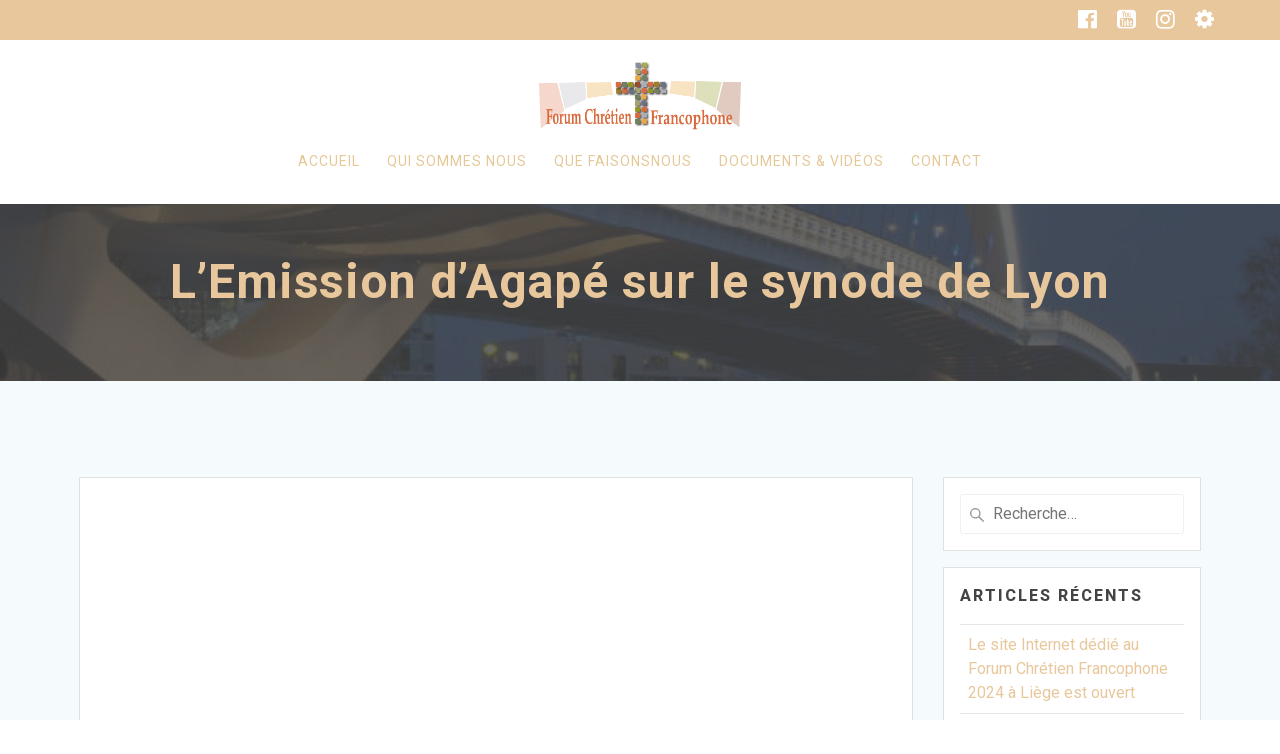

--- FILE ---
content_type: text/html; charset=UTF-8
request_url: https://forumchretien.fr/forum-de-lyon-2018/
body_size: 13904
content:
<!DOCTYPE html><html lang="fr-FR"><head><meta charset="UTF-8"><meta name="viewport" content="width=device-width, initial-scale=1"><link rel="profile" href="https://gmpg.org/xfn/11"> <script defer src="[data-uri]"></script> <title>L’Emission d’Agapé sur le synode de Lyon &#8211; Forum Chrétien Francophone</title><meta name='robots' content='max-image-preview:large' /><link rel='dns-prefetch' href='//fonts.googleapis.com' /><link rel="alternate" type="application/rss+xml" title="Forum Chrétien Francophone &raquo; Flux" href="https://forumchretien.fr/feed/" /><link rel="alternate" type="application/rss+xml" title="Forum Chrétien Francophone &raquo; Flux des commentaires" href="https://forumchretien.fr/comments/feed/" /><link rel="alternate" title="oEmbed (JSON)" type="application/json+oembed" href="https://forumchretien.fr/wp-json/oembed/1.0/embed?url=https%3A%2F%2Fforumchretien.fr%2Fforum-de-lyon-2018%2F" /><link rel="alternate" title="oEmbed (XML)" type="text/xml+oembed" href="https://forumchretien.fr/wp-json/oembed/1.0/embed?url=https%3A%2F%2Fforumchretien.fr%2Fforum-de-lyon-2018%2F&#038;format=xml" /><style id='wp-img-auto-sizes-contain-inline-css' type='text/css'>img:is([sizes=auto i],[sizes^="auto," i]){contain-intrinsic-size:3000px 1500px}
/*# sourceURL=wp-img-auto-sizes-contain-inline-css */</style><style id='wp-block-library-inline-css' type='text/css'>:root{--wp-block-synced-color:#7a00df;--wp-block-synced-color--rgb:122,0,223;--wp-bound-block-color:var(--wp-block-synced-color);--wp-editor-canvas-background:#ddd;--wp-admin-theme-color:#007cba;--wp-admin-theme-color--rgb:0,124,186;--wp-admin-theme-color-darker-10:#006ba1;--wp-admin-theme-color-darker-10--rgb:0,107,160.5;--wp-admin-theme-color-darker-20:#005a87;--wp-admin-theme-color-darker-20--rgb:0,90,135;--wp-admin-border-width-focus:2px}@media (min-resolution:192dpi){:root{--wp-admin-border-width-focus:1.5px}}.wp-element-button{cursor:pointer}:root .has-very-light-gray-background-color{background-color:#eee}:root .has-very-dark-gray-background-color{background-color:#313131}:root .has-very-light-gray-color{color:#eee}:root .has-very-dark-gray-color{color:#313131}:root .has-vivid-green-cyan-to-vivid-cyan-blue-gradient-background{background:linear-gradient(135deg,#00d084,#0693e3)}:root .has-purple-crush-gradient-background{background:linear-gradient(135deg,#34e2e4,#4721fb 50%,#ab1dfe)}:root .has-hazy-dawn-gradient-background{background:linear-gradient(135deg,#faaca8,#dad0ec)}:root .has-subdued-olive-gradient-background{background:linear-gradient(135deg,#fafae1,#67a671)}:root .has-atomic-cream-gradient-background{background:linear-gradient(135deg,#fdd79a,#004a59)}:root .has-nightshade-gradient-background{background:linear-gradient(135deg,#330968,#31cdcf)}:root .has-midnight-gradient-background{background:linear-gradient(135deg,#020381,#2874fc)}:root{--wp--preset--font-size--normal:16px;--wp--preset--font-size--huge:42px}.has-regular-font-size{font-size:1em}.has-larger-font-size{font-size:2.625em}.has-normal-font-size{font-size:var(--wp--preset--font-size--normal)}.has-huge-font-size{font-size:var(--wp--preset--font-size--huge)}.has-text-align-center{text-align:center}.has-text-align-left{text-align:left}.has-text-align-right{text-align:right}.has-fit-text{white-space:nowrap!important}#end-resizable-editor-section{display:none}.aligncenter{clear:both}.items-justified-left{justify-content:flex-start}.items-justified-center{justify-content:center}.items-justified-right{justify-content:flex-end}.items-justified-space-between{justify-content:space-between}.screen-reader-text{border:0;clip-path:inset(50%);height:1px;margin:-1px;overflow:hidden;padding:0;position:absolute;width:1px;word-wrap:normal!important}.screen-reader-text:focus{background-color:#ddd;clip-path:none;color:#444;display:block;font-size:1em;height:auto;left:5px;line-height:normal;padding:15px 23px 14px;text-decoration:none;top:5px;width:auto;z-index:100000}html :where(.has-border-color){border-style:solid}html :where([style*=border-top-color]){border-top-style:solid}html :where([style*=border-right-color]){border-right-style:solid}html :where([style*=border-bottom-color]){border-bottom-style:solid}html :where([style*=border-left-color]){border-left-style:solid}html :where([style*=border-width]){border-style:solid}html :where([style*=border-top-width]){border-top-style:solid}html :where([style*=border-right-width]){border-right-style:solid}html :where([style*=border-bottom-width]){border-bottom-style:solid}html :where([style*=border-left-width]){border-left-style:solid}html :where(img[class*=wp-image-]){height:auto;max-width:100%}:where(figure){margin:0 0 1em}html :where(.is-position-sticky){--wp-admin--admin-bar--position-offset:var(--wp-admin--admin-bar--height,0px)}@media screen and (max-width:600px){html :where(.is-position-sticky){--wp-admin--admin-bar--position-offset:0px}}

/*# sourceURL=wp-block-library-inline-css */</style><style id='wp-block-paragraph-inline-css' type='text/css'>.is-small-text{font-size:.875em}.is-regular-text{font-size:1em}.is-large-text{font-size:2.25em}.is-larger-text{font-size:3em}.has-drop-cap:not(:focus):first-letter{float:left;font-size:8.4em;font-style:normal;font-weight:100;line-height:.68;margin:.05em .1em 0 0;text-transform:uppercase}body.rtl .has-drop-cap:not(:focus):first-letter{float:none;margin-left:.1em}p.has-drop-cap.has-background{overflow:hidden}:root :where(p.has-background){padding:1.25em 2.375em}:where(p.has-text-color:not(.has-link-color)) a{color:inherit}p.has-text-align-left[style*="writing-mode:vertical-lr"],p.has-text-align-right[style*="writing-mode:vertical-rl"]{rotate:180deg}
/*# sourceURL=https://forumchretien.fr/wp/wp-includes/blocks/paragraph/style.min.css */</style><style id='wp-block-spacer-inline-css' type='text/css'>.wp-block-spacer{clear:both}
/*# sourceURL=https://forumchretien.fr/wp/wp-includes/blocks/spacer/style.min.css */</style><style id='global-styles-inline-css' type='text/css'>:root{--wp--preset--aspect-ratio--square: 1;--wp--preset--aspect-ratio--4-3: 4/3;--wp--preset--aspect-ratio--3-4: 3/4;--wp--preset--aspect-ratio--3-2: 3/2;--wp--preset--aspect-ratio--2-3: 2/3;--wp--preset--aspect-ratio--16-9: 16/9;--wp--preset--aspect-ratio--9-16: 9/16;--wp--preset--color--black: #000000;--wp--preset--color--cyan-bluish-gray: #abb8c3;--wp--preset--color--white: #ffffff;--wp--preset--color--pale-pink: #f78da7;--wp--preset--color--vivid-red: #cf2e2e;--wp--preset--color--luminous-vivid-orange: #ff6900;--wp--preset--color--luminous-vivid-amber: #fcb900;--wp--preset--color--light-green-cyan: #7bdcb5;--wp--preset--color--vivid-green-cyan: #00d084;--wp--preset--color--pale-cyan-blue: #8ed1fc;--wp--preset--color--vivid-cyan-blue: #0693e3;--wp--preset--color--vivid-purple: #9b51e0;--wp--preset--gradient--vivid-cyan-blue-to-vivid-purple: linear-gradient(135deg,rgb(6,147,227) 0%,rgb(155,81,224) 100%);--wp--preset--gradient--light-green-cyan-to-vivid-green-cyan: linear-gradient(135deg,rgb(122,220,180) 0%,rgb(0,208,130) 100%);--wp--preset--gradient--luminous-vivid-amber-to-luminous-vivid-orange: linear-gradient(135deg,rgb(252,185,0) 0%,rgb(255,105,0) 100%);--wp--preset--gradient--luminous-vivid-orange-to-vivid-red: linear-gradient(135deg,rgb(255,105,0) 0%,rgb(207,46,46) 100%);--wp--preset--gradient--very-light-gray-to-cyan-bluish-gray: linear-gradient(135deg,rgb(238,238,238) 0%,rgb(169,184,195) 100%);--wp--preset--gradient--cool-to-warm-spectrum: linear-gradient(135deg,rgb(74,234,220) 0%,rgb(151,120,209) 20%,rgb(207,42,186) 40%,rgb(238,44,130) 60%,rgb(251,105,98) 80%,rgb(254,248,76) 100%);--wp--preset--gradient--blush-light-purple: linear-gradient(135deg,rgb(255,206,236) 0%,rgb(152,150,240) 100%);--wp--preset--gradient--blush-bordeaux: linear-gradient(135deg,rgb(254,205,165) 0%,rgb(254,45,45) 50%,rgb(107,0,62) 100%);--wp--preset--gradient--luminous-dusk: linear-gradient(135deg,rgb(255,203,112) 0%,rgb(199,81,192) 50%,rgb(65,88,208) 100%);--wp--preset--gradient--pale-ocean: linear-gradient(135deg,rgb(255,245,203) 0%,rgb(182,227,212) 50%,rgb(51,167,181) 100%);--wp--preset--gradient--electric-grass: linear-gradient(135deg,rgb(202,248,128) 0%,rgb(113,206,126) 100%);--wp--preset--gradient--midnight: linear-gradient(135deg,rgb(2,3,129) 0%,rgb(40,116,252) 100%);--wp--preset--font-size--small: 13px;--wp--preset--font-size--medium: 20px;--wp--preset--font-size--large: 36px;--wp--preset--font-size--x-large: 42px;--wp--preset--spacing--20: 0.44rem;--wp--preset--spacing--30: 0.67rem;--wp--preset--spacing--40: 1rem;--wp--preset--spacing--50: 1.5rem;--wp--preset--spacing--60: 2.25rem;--wp--preset--spacing--70: 3.38rem;--wp--preset--spacing--80: 5.06rem;--wp--preset--shadow--natural: 6px 6px 9px rgba(0, 0, 0, 0.2);--wp--preset--shadow--deep: 12px 12px 50px rgba(0, 0, 0, 0.4);--wp--preset--shadow--sharp: 6px 6px 0px rgba(0, 0, 0, 0.2);--wp--preset--shadow--outlined: 6px 6px 0px -3px rgb(255, 255, 255), 6px 6px rgb(0, 0, 0);--wp--preset--shadow--crisp: 6px 6px 0px rgb(0, 0, 0);}:where(.is-layout-flex){gap: 0.5em;}:where(.is-layout-grid){gap: 0.5em;}body .is-layout-flex{display: flex;}.is-layout-flex{flex-wrap: wrap;align-items: center;}.is-layout-flex > :is(*, div){margin: 0;}body .is-layout-grid{display: grid;}.is-layout-grid > :is(*, div){margin: 0;}:where(.wp-block-columns.is-layout-flex){gap: 2em;}:where(.wp-block-columns.is-layout-grid){gap: 2em;}:where(.wp-block-post-template.is-layout-flex){gap: 1.25em;}:where(.wp-block-post-template.is-layout-grid){gap: 1.25em;}.has-black-color{color: var(--wp--preset--color--black) !important;}.has-cyan-bluish-gray-color{color: var(--wp--preset--color--cyan-bluish-gray) !important;}.has-white-color{color: var(--wp--preset--color--white) !important;}.has-pale-pink-color{color: var(--wp--preset--color--pale-pink) !important;}.has-vivid-red-color{color: var(--wp--preset--color--vivid-red) !important;}.has-luminous-vivid-orange-color{color: var(--wp--preset--color--luminous-vivid-orange) !important;}.has-luminous-vivid-amber-color{color: var(--wp--preset--color--luminous-vivid-amber) !important;}.has-light-green-cyan-color{color: var(--wp--preset--color--light-green-cyan) !important;}.has-vivid-green-cyan-color{color: var(--wp--preset--color--vivid-green-cyan) !important;}.has-pale-cyan-blue-color{color: var(--wp--preset--color--pale-cyan-blue) !important;}.has-vivid-cyan-blue-color{color: var(--wp--preset--color--vivid-cyan-blue) !important;}.has-vivid-purple-color{color: var(--wp--preset--color--vivid-purple) !important;}.has-black-background-color{background-color: var(--wp--preset--color--black) !important;}.has-cyan-bluish-gray-background-color{background-color: var(--wp--preset--color--cyan-bluish-gray) !important;}.has-white-background-color{background-color: var(--wp--preset--color--white) !important;}.has-pale-pink-background-color{background-color: var(--wp--preset--color--pale-pink) !important;}.has-vivid-red-background-color{background-color: var(--wp--preset--color--vivid-red) !important;}.has-luminous-vivid-orange-background-color{background-color: var(--wp--preset--color--luminous-vivid-orange) !important;}.has-luminous-vivid-amber-background-color{background-color: var(--wp--preset--color--luminous-vivid-amber) !important;}.has-light-green-cyan-background-color{background-color: var(--wp--preset--color--light-green-cyan) !important;}.has-vivid-green-cyan-background-color{background-color: var(--wp--preset--color--vivid-green-cyan) !important;}.has-pale-cyan-blue-background-color{background-color: var(--wp--preset--color--pale-cyan-blue) !important;}.has-vivid-cyan-blue-background-color{background-color: var(--wp--preset--color--vivid-cyan-blue) !important;}.has-vivid-purple-background-color{background-color: var(--wp--preset--color--vivid-purple) !important;}.has-black-border-color{border-color: var(--wp--preset--color--black) !important;}.has-cyan-bluish-gray-border-color{border-color: var(--wp--preset--color--cyan-bluish-gray) !important;}.has-white-border-color{border-color: var(--wp--preset--color--white) !important;}.has-pale-pink-border-color{border-color: var(--wp--preset--color--pale-pink) !important;}.has-vivid-red-border-color{border-color: var(--wp--preset--color--vivid-red) !important;}.has-luminous-vivid-orange-border-color{border-color: var(--wp--preset--color--luminous-vivid-orange) !important;}.has-luminous-vivid-amber-border-color{border-color: var(--wp--preset--color--luminous-vivid-amber) !important;}.has-light-green-cyan-border-color{border-color: var(--wp--preset--color--light-green-cyan) !important;}.has-vivid-green-cyan-border-color{border-color: var(--wp--preset--color--vivid-green-cyan) !important;}.has-pale-cyan-blue-border-color{border-color: var(--wp--preset--color--pale-cyan-blue) !important;}.has-vivid-cyan-blue-border-color{border-color: var(--wp--preset--color--vivid-cyan-blue) !important;}.has-vivid-purple-border-color{border-color: var(--wp--preset--color--vivid-purple) !important;}.has-vivid-cyan-blue-to-vivid-purple-gradient-background{background: var(--wp--preset--gradient--vivid-cyan-blue-to-vivid-purple) !important;}.has-light-green-cyan-to-vivid-green-cyan-gradient-background{background: var(--wp--preset--gradient--light-green-cyan-to-vivid-green-cyan) !important;}.has-luminous-vivid-amber-to-luminous-vivid-orange-gradient-background{background: var(--wp--preset--gradient--luminous-vivid-amber-to-luminous-vivid-orange) !important;}.has-luminous-vivid-orange-to-vivid-red-gradient-background{background: var(--wp--preset--gradient--luminous-vivid-orange-to-vivid-red) !important;}.has-very-light-gray-to-cyan-bluish-gray-gradient-background{background: var(--wp--preset--gradient--very-light-gray-to-cyan-bluish-gray) !important;}.has-cool-to-warm-spectrum-gradient-background{background: var(--wp--preset--gradient--cool-to-warm-spectrum) !important;}.has-blush-light-purple-gradient-background{background: var(--wp--preset--gradient--blush-light-purple) !important;}.has-blush-bordeaux-gradient-background{background: var(--wp--preset--gradient--blush-bordeaux) !important;}.has-luminous-dusk-gradient-background{background: var(--wp--preset--gradient--luminous-dusk) !important;}.has-pale-ocean-gradient-background{background: var(--wp--preset--gradient--pale-ocean) !important;}.has-electric-grass-gradient-background{background: var(--wp--preset--gradient--electric-grass) !important;}.has-midnight-gradient-background{background: var(--wp--preset--gradient--midnight) !important;}.has-small-font-size{font-size: var(--wp--preset--font-size--small) !important;}.has-medium-font-size{font-size: var(--wp--preset--font-size--medium) !important;}.has-large-font-size{font-size: var(--wp--preset--font-size--large) !important;}.has-x-large-font-size{font-size: var(--wp--preset--font-size--x-large) !important;}
/*# sourceURL=global-styles-inline-css */</style><style id='classic-theme-styles-inline-css' type='text/css'>/*! This file is auto-generated */
.wp-block-button__link{color:#fff;background-color:#32373c;border-radius:9999px;box-shadow:none;text-decoration:none;padding:calc(.667em + 2px) calc(1.333em + 2px);font-size:1.125em}.wp-block-file__button{background:#32373c;color:#fff;text-decoration:none}
/*# sourceURL=/wp-includes/css/classic-themes.min.css */</style><link rel='stylesheet' id='mesmerize-style-css' href='https://forumchretien.fr/wp/wp-content/themes/mesmerize-pro/style.min.css' type='text/css' media='all' /><style id='mesmerize-style-inline-css' type='text/css'>img.logo.dark, img.custom-logo{width:auto;max-height:70px !important;}
/** cached kirki style */.footer .footer-content{background-color:#fff;}.footer p, .footer{color:#989898;}body{font-family:Roboto, Helvetica, Arial, sans-serif;color:#444444;}body h1{font-family:Roboto, Helvetica, Arial, sans-serif;font-weight:600;font-style:normal;font-size:2.625rem;line-height:4rem;color:#444444;}body h2{font-family:Roboto, Helvetica, Arial, sans-serif;font-weight:600;font-style:normal;font-size:2.188rem;line-height:3rem;text-transform:none;color:#444444;}body h3{font-family:Roboto, Helvetica, Arial, sans-serif;font-weight:600;font-style:normal;font-size:1.313rem;line-height:2.25rem;text-transform:none;color:#444444;}body h4{font-family:Roboto, Helvetica, Arial, sans-serif;font-weight:600;font-style:normal;font-size:0.963rem;line-height:1.75rem;letter-spacing:0.0625rem;text-transform:none;color:#444444;}body h5{font-family:Roboto, Helvetica, Arial, sans-serif;font-weight:800;font-style:normal;font-size:0.875rem;line-height:1.5rem;letter-spacing:2px;text-transform:none;color:#444444;}body h6{font-family:Roboto, Helvetica, Arial, sans-serif;font-weight:800;font-style:normal;font-size:0.766rem;line-height:1.375rem;letter-spacing:0.1875rem;color:#3C424F;}.header-homepage:not(.header-slide).color-overlay:before{background:#000000;}.header-homepage:not(.header-slide) .background-overlay,.header-homepage:not(.header-slide).color-overlay::before{opacity:0.45;}.mesmerize-front-page .header-separator .svg-white-bg{fill:rgba(255,255,255,0.469)!important;}.mesmerize-front-page .header-separator svg{height:89px!important;}.header.color-overlay:before{background:#444444;}.header .background-overlay,.header.color-overlay::before{opacity:0.8;}.header-homepage p.header-subtitle2{margin-top:0;margin-bottom:20px;font-family:Roboto, Helvetica, Arial, sans-serif;font-weight:900;font-style:normal;font-size:1.4em;line-height:130%;text-transform:uppercase;color:#FFFFFF;background:rgba(0,0,0,0);padding-top:0px;padding-bottom:0px;padding-left:0px;padding-right:0px;-webkit-border-radius:0px;-moz-border-radius:0px;border-radius:0px;}.header-homepage h1.hero-title{font-family:"Georgia,Times, Times New Roman ,serif";font-weight:900;font-style:normal;font-size:3.3em;line-height:114%;letter-spacing:0.9px;text-transform:none;color:#FFFFFF;}.header-homepage .hero-title{margin-top:0;margin-bottom:24px;background:rgba(0,0,0,0);padding-top:0px;padding-bottom:0px;padding-left:0px;padding-right:0px;-webkit-border-radius:0px;-moz-border-radius:0px;border-radius:0px;}.header-homepage p.header-subtitle{margin-top:0;margin-bottom:24px;font-family:Roboto, Helvetica, Arial, sans-serif;font-weight:300;font-style:normal;font-size:1.4em;line-height:130%;text-transform:uppercase;color:#FFFFFF;background:rgba(0,0,0,0);padding-top:0px;padding-bottom:0px;padding-left:0px;padding-right:0px;-webkit-border-radius:0px;-moz-border-radius:0px;border-radius:0px;}.header-buttons-wrapper{background:rgba(0,0,0,0);padding-top:0px;padding-bottom:0px;padding-left:0px;padding-right:0px;-webkit-border-radius:0px;-moz-border-radius:0px;border-radius:0px;}.header-homepage .header-description-row{padding-top:30%;padding-bottom:0%;}.inner-header-description{padding-top:4%;padding-bottom:4%;}.inner-header-description .header-subtitle{font-family:Muli, Helvetica, Arial, sans-serif;font-weight:300;font-style:normal;font-size:1.3em;line-height:130%;letter-spacing:0px;text-transform:none;color:#ffffff;}.inner-header-description h1.hero-title{font-family:Roboto, Helvetica, Arial, sans-serif;font-weight:700;font-style:normal;font-size:3.5em;line-height:114%;letter-spacing:0.9px;text-transform:none;color:#E7C79B;}.header-top-bar{background-color:rgb(231,199,155);}.header-top-bar-inner{height:40px;}.header-top-bar .header-top-bar-area.area-left span{color:#FFFFFF;}.header-top-bar .header-top-bar-area.area-left i.fa{color:#999;}.header-top-bar .header-top-bar-area.area-left .top-bar-social-icons i{color:#fff;}.header-top-bar .header-top-bar-area.area-left .top-bar-social-icons i:hover{color:#fff;}.header-top-bar .header-top-bar-area.area-left .top-bar-menu > li > a{color:#fff;}.header-top-bar .header-top-bar-area.area-left .top-bar-menu > li > a:hover{color:#fff!important;}.header-top-bar .header-top-bar-area.area-left .top-bar-menu > li > a:visited{color:#fff;}.header-top-bar .header-top-bar-area.area-left span.top-bar-text{color:#999;}.header-top-bar .header-top-bar-area.area-right span{color:#FFFFFF;}.header-top-bar .header-top-bar-area.area-right i.fa{color:#999;}.header-top-bar .header-top-bar-area.area-right .top-bar-social-icons i{color:#FFFFFF;}.header-top-bar .header-top-bar-area.area-right .top-bar-social-icons i:hover{color:#FFFFFF;}.header-top-bar .header-top-bar-area.area-right .top-bar-menu > li > a{color:#fff;}.header-top-bar .header-top-bar-area.area-right .top-bar-menu > li > a:hover{color:#fff!important;}.header-top-bar .header-top-bar-area.area-right .top-bar-menu > li > a:visited{color:#fff;}.header-top-bar .header-top-bar-area.area-right span.top-bar-text{color:#999;}.mesmerize-inner-page .navigation-bar.coloured-nav:not(.fixto-fixed){background-color:rgb(255,255,255)!important;}.mesmerize-inner-page .fixto-fixed .main_menu_col, .mesmerize-inner-page .fixto-fixed .main-menu{justify-content:flex-end!important;}.mesmerize-inner-page .navigation-bar.fixto-fixed{background-color:rgb(255,255,255)!important;}.mesmerize-inner-page #main_menu > li > a{font-family:Roboto, Helvetica, Arial, sans-serif;font-weight:400;font-style:normal;font-size:14px;line-height:160%;letter-spacing:1px;text-transform:uppercase;}.mesmerize-front-page .navigation-bar.coloured-nav:not(.fixto-fixed){background-color:rgb(255,255,255)!important;}.mesmerize-front-page .fixto-fixed .main_menu_col, .mesmerize-front-page .fixto-fixed .main-menu{justify-content:flex-end!important;}.mesmerize-front-page .navigation-bar.fixto-fixed{background-color:rgb(255,255,255)!important;}.mesmerize-front-page #main_menu > li > a{font-family:Roboto, Helvetica, Arial, sans-serif;font-weight:400;font-style:normal;font-size:14px;line-height:160%;letter-spacing:1px;text-transform:uppercase;}.mesmerize-front-page #main_menu > li li > a{font-family:Roboto, Helvetica, Arial, sans-serif;font-weight:400;font-style:normal;font-size:14px;line-height:100%;letter-spacing:1px;text-transform:none;}.mesmerize-front-page .header-nav-area .social-icons a{color:#FFFFFF!important;}.mesmerize-front-page .fixto-fixed .header-nav-area .social-icons a{color:#000000!important;}.mesmerize-front-page  .nav-search.widget_search *{color:#FFFFFF;}.mesmerize-front-page  .nav-search.widget_search input{border-color:#FFFFFF;}.mesmerize-front-page  .nav-search.widget_search input::-webkit-input-placeholder{color:#FFFFFF;}.mesmerize-front-page  .nav-search.widget_search input:-ms-input-placeholder{color:#FFFFFF;}.mesmerize-front-page  .nav-search.widget_search input:-moz-placeholder{color:#FFFFFF;}.mesmerize-front-page .fixto-fixed  .nav-search.widget_search *{color:#000000;}.mesmerize-front-page .fixto-fixed  .nav-search.widget_search input{border-color:#000000;}.mesmerize-front-page .fixto-fixed  .nav-search.widget_search input::-webkit-input-placeholder{color:#000000;}.mesmerize-front-page .fixto-fixed  .nav-search.widget_search input:-ms-input-placeholder{color:#000000;}.mesmerize-front-page .fixto-fixed  .nav-search.widget_search input:-moz-placeholder{color:#000000;}.mesmerize-inner-page .inner_header-nav-area .social-icons a{color:#FFFFFF!important;}.mesmerize-inner-page .fixto-fixed .inner_header-nav-area .social-icons a{color:#000000!important;}.mesmerize-inner-page .nav-search.widget_search *{color:#FFFFFF;}.mesmerize-inner-page .nav-search.widget_search input{border-color:#FFFFFF;}.mesmerize-inner-page .nav-search.widget_search input::-webkit-input-placeholder{color:#FFFFFF;}.mesmerize-inner-page .nav-search.widget_search input:-ms-input-placeholder{color:#FFFFFF;}.mesmerize-inner-page .nav-search.widget_search input:-moz-placeholder{color:#FFFFFF;}.mesmerize-inner-page .fixto-fixed .nav-search.widget_search *{color:#000000;}.mesmerize-inner-page .fixto-fixed .nav-search.widget_search input{border-color:#000000;}.mesmerize-inner-page .fixto-fixed .nav-search.widget_search input::-webkit-input-placeholder{color:#000000;}.mesmerize-inner-page .fixto-fixed .nav-search.widget_search input:-ms-input-placeholder{color:#000000;}.mesmerize-inner-page .fixto-fixed .nav-search.widget_search input:-moz-placeholder{color:#000000;}[data-component="offcanvas"] i.fa{color:rgb(68,68,68)!important;}[data-component="offcanvas"] .bubble{background-color:rgb(68,68,68)!important;}.fixto-fixed [data-component="offcanvas"] i.fa{color:rgb(68,68,68)!important;}.fixto-fixed [data-component="offcanvas"] .bubble{background-color:rgb(68,68,68)!important;}#offcanvas-wrapper{background-color:rgb(152,152,152)!important;}html.has-offscreen body:after{background-color:rgba(34, 43, 52, 0.7)!important;}#offcanvas-wrapper *:not(.arrow){color:#FFFFFF!important;}#offcanvas_menu li.open, #offcanvas_menu li.current-menu-item, #offcanvas_menu li.current-menu-item > a, #offcanvas_menu li.current_page_item, #offcanvas_menu li.current_page_item > a{background-color:#FFFFFF;}#offcanvas_menu li.open > a, #offcanvas_menu li.open > a > i, #offcanvas_menu li.current-menu-item > a, #offcanvas_menu li.current_page_item > a{color:#444444!important;}#offcanvas_menu li.open > a, #offcanvas_menu li.current-menu-item > a, #offcanvas_menu li.current_page_item > a{border-left-color:#444444!important;}#offcanvas_menu li > ul{background-color:rgb(152,152,152);}#offcanvas_menu li > a{font-family:"Open Sans", Helvetica, Arial, sans-serif;font-weight:400;font-style:normal;font-size:0.875rem;line-height:100%;letter-spacing:0px;text-transform:none;}.navigation-bar.homepage.coloured-nav a.text-logo,.navigation-bar.homepage.coloured-nav #main_menu li.logo > a.text-logo,.navigation-bar.homepage.coloured-nav #main_menu li.logo > a.text-logo:hover{color:#FFFFFF;font-family:"Open Sans", Helvetica, Arial, sans-serif;font-weight:500;font-style:normal;font-size:1.6em;line-height:100%;letter-spacing:0px;text-transform:uppercase;}.navigation-bar.homepage.fixto-fixed a.text-logo,.navigation-bar.homepage.fixto-fixed .dark-logo a.text-logo{color:#FFFFFF!important;}.navigation-bar:not(.homepage) a.text-logo,.navigation-bar:not(.homepage) #main_menu li.logo > a.text-logo,.navigation-bar:not(.homepage) #main_menu li.logo > a.text-logo:hover,.navigation-bar:not(.homepage) a.text-logo,.navigation-bar:not(.homepage) #main_menu li.logo > a.text-logo,.navigation-bar:not(.homepage) #main_menu li.logo > a.text-logo:hover{color:#4a4a4a;font-family:inherit;font-weight:600;font-size:1.6rem;line-height:100%;letter-spacing:0px;text-transform:uppercase;}.navigation-bar.fixto-fixed:not(.homepage) a.text-logo,.navigation-bar.fixto-fixed:not(.homepage) .dark-logo a.text-logo, .navigation-bar.alternate:not(.homepage) a.text-logo, .navigation-bar.alternate:not(.homepage) .dark-logo a.text-logo{color:#4a4a4a!important;}.slide-progress{background:rgba(3, 169, 244, 0.5);height:5px;}.header-slider-navigation.separated .owl-nav .owl-next,.header-slider-navigation.separated .owl-nav .owl-prev{margin-left:40px;margin-right:40px;}.header-slider-navigation .owl-nav .owl-next,.header-slider-navigation .owl-nav .owl-prev{padding:0px;background:rgba(0, 0, 0, 0);}.header-slider-navigation .owl-nav .owl-next i,.header-slider-navigation .owl-nav .owl-prev i{font-size:50px;width:50px;height:50px;color:#ffffff;}.header-slider-navigation .owl-nav .owl-next:hover,.header-slider-navigation .owl-nav .owl-prev:hover{background:rgba(0, 0, 0, 0);}.header-slider-navigation .owl-dots{margin-bottom:0px;margin-top:0px;}.header-slider-navigation .owl-dots .owl-dot span{background:rgba(255,255,255,0.3);}.header-slider-navigation .owl-dots .owl-dot.active span,.header-slider-navigation .owl-dots .owl-dot:hover span{background:#ffffff;}.header-slider-navigation .owl-dots .owl-dot{margin:0px 7px;}@media (min-width: 767px){.footer .footer-content{padding-top:40px;padding-bottom:40px;}}@media (max-width: 1023px){body{font-size:calc( 16px * 0.875 );}}@media (min-width: 1024px){body{font-size:16px;}}@media only screen and (min-width: 768px){body h1{font-size:3rem;}body h2{font-size:2.5rem;}body h3{font-size:1.5rem;}body h4{font-size:1.1rem;}body h5{font-size:1rem;}body h6{font-size:0.875rem;}.header-homepage p.header-subtitle2{font-size:1.4em;}.header-homepage h1.hero-title{font-size:4em;}.header-homepage p.header-subtitle{font-size:1.2em;}.header-content .align-holder{width:85%!important;}.inner-header-description{text-align:center!important;}.inner-header-description .header-subtitle{font-size:1.3em;}.inner-header-description h1.hero-title{font-size:3em;}}@media screen and (min-width: 768px){.header-homepage{background-position:center bottom;}.header{background-position:center center;}}@media screen and (max-width:767px){.header-homepage .header-description-row{padding-top:10%;padding-bottom:10%;}}
/*# sourceURL=mesmerize-style-inline-css */</style><link rel='stylesheet' id='mesmerize-fonts-css' href="" data-href='https://fonts.googleapis.com/css?family=Open+Sans%3A300%2C400%2C600%2C700%2C500%2C300%2C400%2C600%2C700%7CMuli%3A300%2C300italic%2C400%2C400italic%2C600%2C600italic%2C700%2C700italic%2C900%2C900italic%2C300%2C300italic%2C400%2C400italic%2C600%2C600italic%2C700%2C700italic%2C900%2C900italic%7CPlayfair+Display%3A400%2C400italic%2C700%2C700italic%2C400%2C400italic%2C700%2C700italic%7CRoboto%3A100%2C100italic%2C300%2C300italic%2Cregular%2Citalic%2C500%2C500italic%2C700%2C700italic%2C900%2C900italic%2C400%2C600%2C800&#038;subset=latin%2Clatin-ext&#038;display=swap' type='text/css' media='all' /><link rel='stylesheet' id='mesmerize-style-bundle-css' href='https://forumchretien.fr/wp/wp-content/themes/mesmerize-pro/pro/assets/css/theme.bundle.min.css' type='text/css' media='all' /> <script defer type="text/javascript" src="https://forumchretien.fr/wp/wp-includes/js/jquery/jquery.min.js" id="jquery-core-js"></script> <script defer type="text/javascript" src="https://forumchretien.fr/wp/wp-includes/js/jquery/jquery-migrate.min.js" id="jquery-migrate-js"></script> <script defer id="jquery-js-after" src="[data-uri]"></script> <link rel="https://api.w.org/" href="https://forumchretien.fr/wp-json/" /><link rel="alternate" title="JSON" type="application/json" href="https://forumchretien.fr/wp-json/wp/v2/posts/1428" /><link rel="EditURI" type="application/rsd+xml" title="RSD" href="https://forumchretien.fr/wp/xmlrpc.php?rsd" /><meta name="generator" content="WordPress 6.9" /><link rel="canonical" href="https://forumchretien.fr/forum-de-lyon-2018/" /><link rel='shortlink' href='https://forumchretien.fr/?p=1428' /> <script defer src="[data-uri]"></script> <style data-prefix="inner_header" data-name="menu-variant-style">/** cached menu style */.mesmerize-inner-page ul.dropdown-menu > li {  color: #E5C897; } .mesmerize-inner-page .fixto-fixed ul.dropdown-menu > li {  color: #E7C79B; }  .mesmerize-inner-page ul.dropdown-menu.active-line-bottom > li > a, .mesmerize-inner-page ul.dropdown-menu.active-line-bottom > li > a, ul.dropdown-menu.default > li > a, .mesmerize-inner-page ul.dropdown-menu.default > li > a {   border-bottom: 3px solid transparent; } .mesmerize-inner-page ul.dropdown-menu.active-line-bottom > .current_page_item > a, .mesmerize-inner-page ul.dropdown-menu.active-line-bottom > .current-menu-item > a, ul.dropdown-menu.default > .current_page_item > a, .mesmerize-inner-page ul.dropdown-menu.default > .current-menu-item > a {  border-bottom-color: #444444; } .mesmerize-inner-page ul.dropdown-menu.active-line-bottom > li:not(.current-menu-item):not(.current_page_item):hover > a, .mesmerize-inner-page ul.dropdown-menu.active-line-bottom > li:not(.current-menu-item):not(.current_page_item).hover > a, ul.dropdown-menu.default > li:not(.current-menu-item):not(.current_page_item):hover > a, .mesmerize-inner-page ul.dropdown-menu.default > li:not(.current-menu-item):not(.current_page_item).hover > a {  color: #444444; } .mesmerize-inner-page .fixto-fixed ul.dropdown-menu.active-line-bottom > .current_page_item > a, .mesmerize-inner-page .fixto-fixed ul.dropdown-menu.active-line-bottom > .current-menu-item > a, .mesmerize-inner-page .fixto-fixed ul.dropdown-menu.default > .current_page_item > a, .mesmerize-inner-page .fixto-fixed ul.dropdown-menu.default > .current-menu-item > a {  border-bottom-color: #42351E; } .mesmerize-inner-page .fixto-fixed ul.dropdown-menu.active-line-bottom > li:not(.current-menu-item):not(.current_page_item):hover > a, .mesmerize-inner-page .fixto-fixed ul.dropdown-menu.active-line-bottom > li:not(.current-menu-item):not(.current_page_item).hover > a, .mesmerize-inner-page .fixto-fixed ul.dropdown-menu.default > li:not(.current-menu-item):not(.current_page_item):hover > a, .mesmerize-inner-page .fixto-fixed ul.dropdown-menu.default > li:not(.current-menu-item):not(.current_page_item).hover > a {  color: #42351E; }  .mesmerize-inner-page ul.dropdown-menu.active-line-bottom > .current_page_item > a, .mesmerize-inner-page ul.dropdown-menu.active-line-bottom > .current-menu-item > a {  color: #E5C897; } .mesmerize-inner-page .fixto-fixed ul.dropdown-menu.active-line-bottom > .current_page_item > a, .mesmerize-inner-page .fixto-fixed ul.dropdown-menu.active-line-bottom > .current-menu-item > a {  color: #E7C79B; } .mesmerize-inner-page ul.dropdown-menu ul {  background-color: #FFFFFF; }  .mesmerize-inner-page ul.dropdown-menu ul li {  color: rgb(231,199,155); } .mesmerize-inner-page ul.dropdown-menu ul li.hover, .mesmerize-inner-page ul.dropdown-menu ul li:hover {  background-color: rgb(255,255,255);  color: rgb(68,68,68); }</style><style data-name="menu-align">.mesmerize-inner-page .main-menu, .mesmerize-inner-page .main_menu_col {justify-content:center;}</style><style type="text/css">.recentcomments a{display:inline !important;padding:0 !important;margin:0 !important;}</style><style id="uagb-style-conditional-extension">@media (min-width: 1025px){body .uag-hide-desktop.uagb-google-map__wrap,body .uag-hide-desktop{display:none !important}}@media (min-width: 768px) and (max-width: 1024px){body .uag-hide-tab.uagb-google-map__wrap,body .uag-hide-tab{display:none !important}}@media (max-width: 767px){body .uag-hide-mob.uagb-google-map__wrap,body .uag-hide-mob{display:none !important}}</style><style id="uagb-style-frontend-1428">.uag-blocks-common-selector{z-index:var(--z-index-desktop) !important}@media (max-width: 976px){.uag-blocks-common-selector{z-index:var(--z-index-tablet) !important}}@media (max-width: 767px){.uag-blocks-common-selector{z-index:var(--z-index-mobile) !important}}</style><link rel="icon" href="https://forumchretien.fr/wp/wp-content/uploads/2020/03/cropped-croix-FCF-1-32x32.jpg" sizes="32x32" /><link rel="icon" href="https://forumchretien.fr/wp/wp-content/uploads/2020/03/cropped-croix-FCF-1-192x192.jpg" sizes="192x192" /><link rel="apple-touch-icon" href="https://forumchretien.fr/wp/wp-content/uploads/2020/03/cropped-croix-FCF-1-180x180.jpg" /><meta name="msapplication-TileImage" content="https://forumchretien.fr/wp/wp-content/uploads/2020/03/cropped-croix-FCF-1-270x270.jpg" /><style type="text/css" id="wp-custom-css">[data-parallax-depth] {
  background-attachment: fixed;
  transform: translate3d(0,0,0);
  -webkit-transform: translate3d(0,0,0);
}</style><style id="page-content-custom-styles"></style><style data-name="background-content-colors">.mesmerize-inner-page .page-content,
        .mesmerize-inner-page .content,
        .mesmerize-front-page.mesmerize-content-padding .page-content {
            background-color: #F5FAFD;
        }</style><style data-name="site-colors">/** cached colors style */
                a, .comment-reply-link, a.read-more{ color:#e7c79b; } a:hover, .comment-reply-link:hover, .sidebar .widget > ul > li a:hover, a.read-more:hover{ color:#FBDBAF; } .contact-form-wrapper input[type=submit], .button, .nav-links .numbers-navigation span.current, .post-comments .navigation .numbers-navigation span.current, .nav-links .numbers-navigation a:hover, .post-comments .navigation .numbers-navigation a:hover{ background-color:#e7c79b; border-color:#e7c79b; } .contact-form-wrapper input[type=submit]:hover, .nav-links .prev-navigation a:hover, .post-comments .navigation .prev-navigation a:hover, .nav-links .next-navigation a:hover, .post-comments .navigation .next-navigation a:hover, .button:hover{ background-color:#FBDBAF; border-color:#FBDBAF; } .post-comments, .sidebar .widget, .post-list .post-list-item{ //border-bottom-color:#e7c79b; } .nav-links .prev-navigation a, .post-comments .navigation .prev-navigation a, .nav-links .next-navigation a, .post-comments .navigation .next-navigation a{ border-color:#e7c79b; color:#e7c79b; } .tags-list a:hover{ border-color:#e7c79b; background-color:#e7c79b; } svg.section-separator-top path.svg-white-bg, svg.section-separator-bottom path.svg-white-bg{ fill: #e7c79b; } p.color1{ color : #e7c79b; } span.color1{ color : #e7c79b; } h1.color1{ color : #e7c79b; } h2.color1{ color : #e7c79b; } h3.color1{ color : #e7c79b; } h4.color1{ color : #e7c79b; } h5.color1{ color : #e7c79b; } h6.color1{ color : #e7c79b; } .card.bg-color1, .bg-color1{ background-color:#e7c79b; } a.color1:not(.button){ color:#e7c79b; } a.color1:not(.button):hover{ color:#FBDBAF; } button.color1, .button.color1{ background-color:#e7c79b; border-color:#e7c79b; } button.color1:hover, .button.color1:hover{ background-color:#FBDBAF; border-color:#FBDBAF; } button.outline.color1, .button.outline.color1{ background:none; border-color:#e7c79b; color:#e7c79b; } button.outline.color1:hover, .button.outline.color1:hover{ background:none; border-color:rgba(231,199,155,0.7); color:rgba(231,199,155,0.9); } i.fa.color1{ color:#e7c79b; } i.fa.icon.bordered.color1{ border-color:#e7c79b; } i.fa.icon.reverse.color1{ background-color:#e7c79b; color: #ffffff; } i.fa.icon.reverse.color-white{ color: #d5d5d5; } i.fa.icon.bordered.color1{ border-color:#e7c79b; } i.fa.icon.reverse.bordered.color1{ background-color:#e7c79b; color: #ffffff; } .top-right-triangle.color1{ border-right-color:#e7c79b; } .checked.decoration-color1 li:before { color:#e7c79b; } .stared.decoration-color1 li:before { color:#e7c79b; } .card.card-color1{ background-color:#e7c79b; } .card.bottom-border-color1{ border-bottom-color: #e7c79b; } .grad-180-transparent-color1{  background-image: linear-gradient(180deg, rgba(231,199,155,0) 0%, rgba(231,199,155,0) 50%, rgba(231,199,155,0.6) 78%, rgba(231,199,155,0.9) 100%) !important; } .border-color1{ border-color: #e7c79b; } .circle-counter.color1 .circle-bar{ stroke: #e7c79b; } p.color2{ color : #ffe5ba; } span.color2{ color : #ffe5ba; } h1.color2{ color : #ffe5ba; } h2.color2{ color : #ffe5ba; } h3.color2{ color : #ffe5ba; } h4.color2{ color : #ffe5ba; } h5.color2{ color : #ffe5ba; } h6.color2{ color : #ffe5ba; } .card.bg-color2, .bg-color2{ background-color:#ffe5ba; } a.color2:not(.button){ color:#ffe5ba; } a.color2:not(.button):hover{ color:#FFF9CE; } button.color2, .button.color2{ background-color:#ffe5ba; border-color:#ffe5ba; } button.color2:hover, .button.color2:hover{ background-color:#FFF9CE; border-color:#FFF9CE; } button.outline.color2, .button.outline.color2{ background:none; border-color:#ffe5ba; color:#ffe5ba; } button.outline.color2:hover, .button.outline.color2:hover{ background:none; border-color:rgba(255,229,186,0.7); color:rgba(255,229,186,0.9); } i.fa.color2{ color:#ffe5ba; } i.fa.icon.bordered.color2{ border-color:#ffe5ba; } i.fa.icon.reverse.color2{ background-color:#ffe5ba; color: #ffffff; } i.fa.icon.reverse.color-white{ color: #d5d5d5; } i.fa.icon.bordered.color2{ border-color:#ffe5ba; } i.fa.icon.reverse.bordered.color2{ background-color:#ffe5ba; color: #ffffff; } .top-right-triangle.color2{ border-right-color:#ffe5ba; } .checked.decoration-color2 li:before { color:#ffe5ba; } .stared.decoration-color2 li:before { color:#ffe5ba; } .card.card-color2{ background-color:#ffe5ba; } .card.bottom-border-color2{ border-bottom-color: #ffe5ba; } .grad-180-transparent-color2{  background-image: linear-gradient(180deg, rgba(255,229,186,0) 0%, rgba(255,229,186,0) 50%, rgba(255,229,186,0.6) 78%, rgba(255,229,186,0.9) 100%) !important; } .border-color2{ border-color: #ffe5ba; } .circle-counter.color2 .circle-bar{ stroke: #ffe5ba; } p.color3{ color : #989898; } span.color3{ color : #989898; } h1.color3{ color : #989898; } h2.color3{ color : #989898; } h3.color3{ color : #989898; } h4.color3{ color : #989898; } h5.color3{ color : #989898; } h6.color3{ color : #989898; } .card.bg-color3, .bg-color3{ background-color:#989898; } a.color3:not(.button){ color:#989898; } a.color3:not(.button):hover{ color:#ACACAC; } button.color3, .button.color3{ background-color:#989898; border-color:#989898; } button.color3:hover, .button.color3:hover{ background-color:#ACACAC; border-color:#ACACAC; } button.outline.color3, .button.outline.color3{ background:none; border-color:#989898; color:#989898; } button.outline.color3:hover, .button.outline.color3:hover{ background:none; border-color:rgba(152,152,152,0.7); color:rgba(152,152,152,0.9); } i.fa.color3{ color:#989898; } i.fa.icon.bordered.color3{ border-color:#989898; } i.fa.icon.reverse.color3{ background-color:#989898; color: #ffffff; } i.fa.icon.reverse.color-white{ color: #d5d5d5; } i.fa.icon.bordered.color3{ border-color:#989898; } i.fa.icon.reverse.bordered.color3{ background-color:#989898; color: #ffffff; } .top-right-triangle.color3{ border-right-color:#989898; } .checked.decoration-color3 li:before { color:#989898; } .stared.decoration-color3 li:before { color:#989898; } .card.card-color3{ background-color:#989898; } .card.bottom-border-color3{ border-bottom-color: #989898; } .grad-180-transparent-color3{  background-image: linear-gradient(180deg, rgba(152,152,152,0) 0%, rgba(152,152,152,0) 50%, rgba(152,152,152,0.6) 78%, rgba(152,152,152,0.9) 100%) !important; } .border-color3{ border-color: #989898; } .circle-counter.color3 .circle-bar{ stroke: #989898; } p.color4{ color : #444444; } span.color4{ color : #444444; } h1.color4{ color : #444444; } h2.color4{ color : #444444; } h3.color4{ color : #444444; } h4.color4{ color : #444444; } h5.color4{ color : #444444; } h6.color4{ color : #444444; } .card.bg-color4, .bg-color4{ background-color:#444444; } a.color4:not(.button){ color:#444444; } a.color4:not(.button):hover{ color:#585858; } button.color4, .button.color4{ background-color:#444444; border-color:#444444; } button.color4:hover, .button.color4:hover{ background-color:#585858; border-color:#585858; } button.outline.color4, .button.outline.color4{ background:none; border-color:#444444; color:#444444; } button.outline.color4:hover, .button.outline.color4:hover{ background:none; border-color:rgba(68,68,68,0.7); color:rgba(68,68,68,0.9); } i.fa.color4{ color:#444444; } i.fa.icon.bordered.color4{ border-color:#444444; } i.fa.icon.reverse.color4{ background-color:#444444; color: #ffffff; } i.fa.icon.reverse.color-white{ color: #d5d5d5; } i.fa.icon.bordered.color4{ border-color:#444444; } i.fa.icon.reverse.bordered.color4{ background-color:#444444; color: #ffffff; } .top-right-triangle.color4{ border-right-color:#444444; } .checked.decoration-color4 li:before { color:#444444; } .stared.decoration-color4 li:before { color:#444444; } .card.card-color4{ background-color:#444444; } .card.bottom-border-color4{ border-bottom-color: #444444; } .grad-180-transparent-color4{  background-image: linear-gradient(180deg, rgba(68,68,68,0) 0%, rgba(68,68,68,0) 50%, rgba(68,68,68,0.6) 78%, rgba(68,68,68,0.9) 100%) !important; } .border-color4{ border-color: #444444; } .circle-counter.color4 .circle-bar{ stroke: #444444; } p.color5{ color : #dd9696; } span.color5{ color : #dd9696; } h1.color5{ color : #dd9696; } h2.color5{ color : #dd9696; } h3.color5{ color : #dd9696; } h4.color5{ color : #dd9696; } h5.color5{ color : #dd9696; } h6.color5{ color : #dd9696; } .card.bg-color5, .bg-color5{ background-color:#dd9696; } a.color5:not(.button){ color:#dd9696; } a.color5:not(.button):hover{ color:#F1AAAA; } button.color5, .button.color5{ background-color:#dd9696; border-color:#dd9696; } button.color5:hover, .button.color5:hover{ background-color:#F1AAAA; border-color:#F1AAAA; } button.outline.color5, .button.outline.color5{ background:none; border-color:#dd9696; color:#dd9696; } button.outline.color5:hover, .button.outline.color5:hover{ background:none; border-color:rgba(221,150,150,0.7); color:rgba(221,150,150,0.9); } i.fa.color5{ color:#dd9696; } i.fa.icon.bordered.color5{ border-color:#dd9696; } i.fa.icon.reverse.color5{ background-color:#dd9696; color: #ffffff; } i.fa.icon.reverse.color-white{ color: #d5d5d5; } i.fa.icon.bordered.color5{ border-color:#dd9696; } i.fa.icon.reverse.bordered.color5{ background-color:#dd9696; color: #ffffff; } .top-right-triangle.color5{ border-right-color:#dd9696; } .checked.decoration-color5 li:before { color:#dd9696; } .stared.decoration-color5 li:before { color:#dd9696; } .card.card-color5{ background-color:#dd9696; } .card.bottom-border-color5{ border-bottom-color: #dd9696; } .grad-180-transparent-color5{  background-image: linear-gradient(180deg, rgba(221,150,150,0) 0%, rgba(221,150,150,0) 50%, rgba(221,150,150,0.6) 78%, rgba(221,150,150,0.9) 100%) !important; } .border-color5{ border-color: #dd9696; } .circle-counter.color5 .circle-bar{ stroke: #dd9696; } p.color6{ color : #9ebf74; } span.color6{ color : #9ebf74; } h1.color6{ color : #9ebf74; } h2.color6{ color : #9ebf74; } h3.color6{ color : #9ebf74; } h4.color6{ color : #9ebf74; } h5.color6{ color : #9ebf74; } h6.color6{ color : #9ebf74; } .card.bg-color6, .bg-color6{ background-color:#9ebf74; } a.color6:not(.button){ color:#9ebf74; } a.color6:not(.button):hover{ color:#B2D388; } button.color6, .button.color6{ background-color:#9ebf74; border-color:#9ebf74; } button.color6:hover, .button.color6:hover{ background-color:#B2D388; border-color:#B2D388; } button.outline.color6, .button.outline.color6{ background:none; border-color:#9ebf74; color:#9ebf74; } button.outline.color6:hover, .button.outline.color6:hover{ background:none; border-color:rgba(158,191,116,0.7); color:rgba(158,191,116,0.9); } i.fa.color6{ color:#9ebf74; } i.fa.icon.bordered.color6{ border-color:#9ebf74; } i.fa.icon.reverse.color6{ background-color:#9ebf74; color: #ffffff; } i.fa.icon.reverse.color-white{ color: #d5d5d5; } i.fa.icon.bordered.color6{ border-color:#9ebf74; } i.fa.icon.reverse.bordered.color6{ background-color:#9ebf74; color: #ffffff; } .top-right-triangle.color6{ border-right-color:#9ebf74; } .checked.decoration-color6 li:before { color:#9ebf74; } .stared.decoration-color6 li:before { color:#9ebf74; } .card.card-color6{ background-color:#9ebf74; } .card.bottom-border-color6{ border-bottom-color: #9ebf74; } .grad-180-transparent-color6{  background-image: linear-gradient(180deg, rgba(158,191,116,0) 0%, rgba(158,191,116,0) 50%, rgba(158,191,116,0.6) 78%, rgba(158,191,116,0.9) 100%) !important; } .border-color6{ border-color: #9ebf74; } .circle-counter.color6 .circle-bar{ stroke: #9ebf74; } p.color7{ color : #caf7ea; } span.color7{ color : #caf7ea; } h1.color7{ color : #caf7ea; } h2.color7{ color : #caf7ea; } h3.color7{ color : #caf7ea; } h4.color7{ color : #caf7ea; } h5.color7{ color : #caf7ea; } h6.color7{ color : #caf7ea; } .card.bg-color7, .bg-color7{ background-color:#caf7ea; } a.color7:not(.button){ color:#caf7ea; } a.color7:not(.button):hover{ color:#DEFFFE; } button.color7, .button.color7{ background-color:#caf7ea; border-color:#caf7ea; } button.color7:hover, .button.color7:hover{ background-color:#DEFFFE; border-color:#DEFFFE; } button.outline.color7, .button.outline.color7{ background:none; border-color:#caf7ea; color:#caf7ea; } button.outline.color7:hover, .button.outline.color7:hover{ background:none; border-color:rgba(202,247,234,0.7); color:rgba(202,247,234,0.9); } i.fa.color7{ color:#caf7ea; } i.fa.icon.bordered.color7{ border-color:#caf7ea; } i.fa.icon.reverse.color7{ background-color:#caf7ea; color: #ffffff; } i.fa.icon.reverse.color-white{ color: #d5d5d5; } i.fa.icon.bordered.color7{ border-color:#caf7ea; } i.fa.icon.reverse.bordered.color7{ background-color:#caf7ea; color: #ffffff; } .top-right-triangle.color7{ border-right-color:#caf7ea; } .checked.decoration-color7 li:before { color:#caf7ea; } .stared.decoration-color7 li:before { color:#caf7ea; } .card.card-color7{ background-color:#caf7ea; } .card.bottom-border-color7{ border-bottom-color: #caf7ea; } .grad-180-transparent-color7{  background-image: linear-gradient(180deg, rgba(202,247,234,0) 0%, rgba(202,247,234,0) 50%, rgba(202,247,234,0.6) 78%, rgba(202,247,234,0.9) 100%) !important; } .border-color7{ border-color: #caf7ea; } .circle-counter.color7 .circle-bar{ stroke: #caf7ea; } p.color-white{ color : #ffffff; } span.color-white{ color : #ffffff; } h1.color-white{ color : #ffffff; } h2.color-white{ color : #ffffff; } h3.color-white{ color : #ffffff; } h4.color-white{ color : #ffffff; } h5.color-white{ color : #ffffff; } h6.color-white{ color : #ffffff; } .card.bg-color-white, .bg-color-white{ background-color:#ffffff; } a.color-white:not(.button){ color:#ffffff; } a.color-white:not(.button):hover{ color:#FFFFFF; } button.color-white, .button.color-white{ background-color:#ffffff; border-color:#ffffff; } button.color-white:hover, .button.color-white:hover{ background-color:#FFFFFF; border-color:#FFFFFF; } button.outline.color-white, .button.outline.color-white{ background:none; border-color:#ffffff; color:#ffffff; } button.outline.color-white:hover, .button.outline.color-white:hover{ background:none; border-color:rgba(255,255,255,0.7); color:rgba(255,255,255,0.9); } i.fa.color-white{ color:#ffffff; } i.fa.icon.bordered.color-white{ border-color:#ffffff; } i.fa.icon.reverse.color-white{ background-color:#ffffff; color: #ffffff; } i.fa.icon.reverse.color-white{ color: #d5d5d5; } i.fa.icon.bordered.color-white{ border-color:#ffffff; } i.fa.icon.reverse.bordered.color-white{ background-color:#ffffff; color: #ffffff; } .top-right-triangle.color-white{ border-right-color:#ffffff; } .checked.decoration-color-white li:before { color:#ffffff; } .stared.decoration-color-white li:before { color:#ffffff; } .card.card-color-white{ background-color:#ffffff; } .card.bottom-border-color-white{ border-bottom-color: #ffffff; } .grad-180-transparent-color-white{  background-image: linear-gradient(180deg, rgba(255,255,255,0) 0%, rgba(255,255,255,0) 50%, rgba(255,255,255,0.6) 78%, rgba(255,255,255,0.9) 100%) !important; } .border-color-white{ border-color: #ffffff; } .circle-counter.color-white .circle-bar{ stroke: #ffffff; } p.color-black{ color : #000000; } span.color-black{ color : #000000; } h1.color-black{ color : #000000; } h2.color-black{ color : #000000; } h3.color-black{ color : #000000; } h4.color-black{ color : #000000; } h5.color-black{ color : #000000; } h6.color-black{ color : #000000; } .card.bg-color-black, .bg-color-black{ background-color:#000000; } a.color-black:not(.button){ color:#000000; } a.color-black:not(.button):hover{ color:#141414; } button.color-black, .button.color-black{ background-color:#000000; border-color:#000000; } button.color-black:hover, .button.color-black:hover{ background-color:#141414; border-color:#141414; } button.outline.color-black, .button.outline.color-black{ background:none; border-color:#000000; color:#000000; } button.outline.color-black:hover, .button.outline.color-black:hover{ background:none; border-color:rgba(0,0,0,0.7); color:rgba(0,0,0,0.9); } i.fa.color-black{ color:#000000; } i.fa.icon.bordered.color-black{ border-color:#000000; } i.fa.icon.reverse.color-black{ background-color:#000000; color: #ffffff; } i.fa.icon.reverse.color-white{ color: #d5d5d5; } i.fa.icon.bordered.color-black{ border-color:#000000; } i.fa.icon.reverse.bordered.color-black{ background-color:#000000; color: #ffffff; } .top-right-triangle.color-black{ border-right-color:#000000; } .checked.decoration-color-black li:before { color:#000000; } .stared.decoration-color-black li:before { color:#000000; } .card.card-color-black{ background-color:#000000; } .card.bottom-border-color-black{ border-bottom-color: #000000; } .grad-180-transparent-color-black{  background-image: linear-gradient(180deg, rgba(0,0,0,0) 0%, rgba(0,0,0,0) 50%, rgba(0,0,0,0.6) 78%, rgba(0,0,0,0.9) 100%) !important; } .border-color-black{ border-color: #000000; } .circle-counter.color-black .circle-bar{ stroke: #000000; }                 /** cached colors style */</style></head><body data-rsssl=1 class="wp-singular post-template-default single single-post postid-1428 single-format-standard wp-custom-logo wp-theme-mesmerize-pro offcanvas_menu-tablet mesmerize-inner-page"><style>.screen-reader-text[href="#page-content"]:focus {
   background-color: #f1f1f1;
   border-radius: 3px;
   box-shadow: 0 0 2px 2px rgba(0, 0, 0, 0.6);
   clip: auto !important;
   clip-path: none;
   color: #21759b;

}</style><a class="skip-link screen-reader-text" href="#page-content">Skip to content</a><div  id="page-top" class="header-top"><div class="header-top-bar "><div class=""><div class="header-top-bar-inner row middle-xs start-xs "><div class="header-top-bar-area  col-xs area-left"></div><div class="header-top-bar-area  col-xs-fit area-right"><div data-type="group"  data-dynamic-mod="true" class="top-bar-social-icons"> <a target="_blank"  class="social-icon" href="https://www.facebook.com/ForumChretienFrancophone2018/"> <i class="fa fa-facebook-official"></i> </a> <a target="_blank"  class="social-icon" href="https://www.youtube.com/channel/UCV_RNauWx21zok6DfOa2xXQ"> <i class="fa fa-youtube-square"></i> </a> <a target="_blank"  class="social-icon" href="https://www.instagram.com/forumchretienfrancophone/"> <i class="fa fa-instagram"></i> </a> <a target="_blank"  class="social-icon" href="https://forumchretien.fr/wp/wp-admin/"> <i class="fa fa-cog"></i> </a></div></div></div></div></div><div class="navigation-bar logo-above-menu coloured-nav" ><div class="navigation-wrapper dark-logo fixed-dark-logo"><div class="row basis-auto between-xs"><div class="logo_col col-xs col-sm-12 center-sm"> <a href="https://forumchretien.fr/" class="custom-logo-link" data-type="group"  data-dynamic-mod="true" rel="home"><img width="4681" height="1614" src="https://forumchretien.fr/wp/wp-content/uploads/2020/04/cropped-forum-francophone.png" class="custom-logo" alt="Forum Chrétien Francophone" decoding="async" fetchpriority="high" srcset="https://forumchretien.fr/wp/wp-content/uploads/2020/04/cropped-forum-francophone.png 4681w, https://forumchretien.fr/wp/wp-content/uploads/2020/04/cropped-forum-francophone-300x103.png 300w, https://forumchretien.fr/wp/wp-content/uploads/2020/04/cropped-forum-francophone-1024x353.png 1024w, https://forumchretien.fr/wp/wp-content/uploads/2020/04/cropped-forum-francophone-768x265.png 768w, https://forumchretien.fr/wp/wp-content/uploads/2020/04/cropped-forum-francophone-1536x530.png 1536w, https://forumchretien.fr/wp/wp-content/uploads/2020/04/cropped-forum-francophone-2048x706.png 2048w, https://forumchretien.fr/wp/wp-content/uploads/2020/04/cropped-forum-francophone-1920x662.png 1920w" sizes="(max-width: 4681px) 100vw, 4681px" /></a></div><div class="main_menu_col col-xs-fit col-sm"><div id="mainmenu_container" class="row"><ul id="main_menu" class="active-line-bottom main-menu dropdown-menu"><li id="menu-item-140" class="menu-item menu-item-type-post_type menu-item-object-page menu-item-home menu-item-140"><a href="https://forumchretien.fr/">ACCUEIL</a></li><li id="menu-item-1522" class="menu-item menu-item-type-custom menu-item-object-custom menu-item-home menu-item-1522"><a href="https://forumchretien.fr/#qui-sommes-nous">Qui sommes nous</a></li><li id="menu-item-1632" class="menu-item menu-item-type-custom menu-item-object-custom menu-item-home menu-item-1632"><a href="https://forumchretien.fr/#que-faisonsnous">Que faisonsnous</a></li><li id="menu-item-1352" class="menu-item menu-item-type-taxonomy menu-item-object-category current-post-ancestor current-menu-parent current-post-parent menu-item-1352"><a href="https://forumchretien.fr/category/doc/">Documents &amp; Vidéos</a></li><li id="menu-item-1461" class="menu-item menu-item-type-post_type menu-item-object-page menu-item-1461"><a href="https://forumchretien.fr/contact/">Contact</a></li></ul></div> <a href="#" data-component="offcanvas" data-target="#offcanvas-wrapper" data-direction="right" data-width="300px" data-push="false"><div class="bubble"></div> <i class="fa fa-bars"></i> </a><div id="offcanvas-wrapper" class="hide force-hide  offcanvas-right"><div class="offcanvas-top"><div class="logo-holder"> <a href="https://forumchretien.fr/" class="custom-logo-link" data-type="group"  data-dynamic-mod="true" rel="home"><img width="4681" height="1614" src="https://forumchretien.fr/wp/wp-content/uploads/2020/04/cropped-forum-francophone.png" class="custom-logo" alt="Forum Chrétien Francophone" decoding="async" srcset="https://forumchretien.fr/wp/wp-content/uploads/2020/04/cropped-forum-francophone.png 4681w, https://forumchretien.fr/wp/wp-content/uploads/2020/04/cropped-forum-francophone-300x103.png 300w, https://forumchretien.fr/wp/wp-content/uploads/2020/04/cropped-forum-francophone-1024x353.png 1024w, https://forumchretien.fr/wp/wp-content/uploads/2020/04/cropped-forum-francophone-768x265.png 768w, https://forumchretien.fr/wp/wp-content/uploads/2020/04/cropped-forum-francophone-1536x530.png 1536w, https://forumchretien.fr/wp/wp-content/uploads/2020/04/cropped-forum-francophone-2048x706.png 2048w, https://forumchretien.fr/wp/wp-content/uploads/2020/04/cropped-forum-francophone-1920x662.png 1920w" sizes="(max-width: 4681px) 100vw, 4681px" /></a></div></div><div id="offcanvas-menu" class="menu-primary-container"><ul id="offcanvas_menu" class="offcanvas_menu"><li class="menu-item menu-item-type-post_type menu-item-object-page menu-item-home menu-item-140"><a href="https://forumchretien.fr/">ACCUEIL</a></li><li class="menu-item menu-item-type-custom menu-item-object-custom menu-item-home menu-item-1522"><a href="https://forumchretien.fr/#qui-sommes-nous">Qui sommes nous</a></li><li class="menu-item menu-item-type-custom menu-item-object-custom menu-item-home menu-item-1632"><a href="https://forumchretien.fr/#que-faisonsnous">Que faisonsnous</a></li><li class="menu-item menu-item-type-taxonomy menu-item-object-category current-post-ancestor current-menu-parent current-post-parent menu-item-1352"><a href="https://forumchretien.fr/category/doc/">Documents &amp; Vidéos</a></li><li class="menu-item menu-item-type-post_type menu-item-object-page menu-item-1461"><a href="https://forumchretien.fr/contact/">Contact</a></li></ul></div></div></div></div></div></div></div><div id="page" class="site"><div class="header-wrapper"><div  class='header  color-overlay  custom-mobile-image' style='; background-image:url(&quot;https://forumchretien.fr/wp/wp-content/uploads/2019/10/cropped-pont.jpg&quot;); background-color:#E7C79B'><div class="inner-header-description gridContainer"><div class="row header-description-row"><div class="col-xs col-xs-12"><h1 class="hero-title"> L’Emission d’Agapé sur le synode de Lyon</h1></div></div></div> <script defer src="[data-uri]"></script> <div class='split-header'></div></div></div><div id='page-content' class="content post-page"><div class="gridContainer"><div class="row"><div class="col-xs-12 col-sm-8 col-md-9"><div class="post-item"><div id="post-1428"class="post-1428 post type-post status-publish format-standard hentry category-doc"><div class="post-content-single"><h2 class="h1"></h2><div class="post-content-inner"><div style="height:50px" aria-hidden="true" class="wp-block-spacer"></div><figure class="wp-block-embed-youtube wp-block-embed is-type-video is-provider-youtube wp-embed-aspect-16-9 wp-has-aspect-ratio"><div class="wp-block-embed__wrapper"><div class='embed-container'><iframe title="Ensemble on va plus loin" width="1920" height="1080" src="https://www.youtube.com/embed/MoIYkJJxSNg?feature=oembed" frameborder="0" allow="accelerometer; autoplay; encrypted-media; gyroscope; picture-in-picture" allowfullscreen></iframe></div></div></figure><div style="height:100px" aria-hidden="true" class="wp-block-spacer"></div><p></p></div></div><nav class="navigation post-navigation" aria-label="Publications"><h2 class="screen-reader-text">Navigation de l’article</h2><div class="nav-links"><div class="nav-previous"><a href="https://forumchretien.fr/conseils-consignes-pour-organiser-une-rencontre-locale-dans-lesprit-du-forum/" rel="prev"><i class="font-icon-post fa fa-angle-double-left"></i><span class="meta-nav" aria-hidden="true">Précédent :</span> <span class="screen-reader-text">Article précédent :</span> <span class="post-title">Conseils &#038; consignes pour organiser une rencontre locale dans l’esprit du Forum</span></a></div><div class="nav-next"><a href="https://forumchretien.fr/soutenir-le-forum-chretien-francophone/" rel="next"><span class="meta-nav" aria-hidden="true">Suivant :</span> <span class="screen-reader-text">Article suivant :</span> <span class="post-title">Soutenir le Forum Chrétien Francophone</span><i class="font-icon-post fa fa-angle-double-right"></i></a></div></div></nav></div></div></div><div class="sidebar col-sm-4 col-md-3"><div class="sidebar-row"><div id="search-2" class="widget widget_search"><form role="search" method="get" class="search-form" action="https://forumchretien.fr/"> <label> <span class="screen-reader-text">Recherche pour :</span> <input type="search" class="search-field" placeholder="Recherche&hellip;" value="" name="s"/> </label></form></div><div id="recent-posts-2" class="widget widget_recent_entries"><h5 class="widgettitle">Articles récents</h5><ul><li> <a href="https://forumchretien.fr/le-site-internet-du-forum-chretien-francophone-de-liege-est-ouvert/">Le site Internet dédié au Forum Chrétien Francophone 2024 à Liège est ouvert</a></li><li> <a href="https://forumchretien.fr/message-de-robert-innes/">Message de Robert Innes</a></li><li> <a href="https://forumchretien.fr/message-du-pere-fikri-gabriel/">Message du père Fikri Gabriel</a></li><li> <a href="https://forumchretien.fr/prochain-forum-chretien-francophone-a-liege-retenez-la-date/">2e Forum Chrétien Francophone à Liège</a></li><li> <a href="https://forumchretien.fr/forum-chretien-franc-comtois/">Un Forum Chrétien Franc-Comtois</a></li></ul></div><div id="recent-comments-2" class="widget widget_recent_comments"><h5 class="widgettitle">Commentaires récents</h5><ul id="recentcomments"></ul></div></div></div></div></div></div><div  class='footer footer-simple'><div  class='footer-content center-xs' style=''><div class="gridContainer"><div class="row middle-xs footer-content-row"><div class="footer-content-col col-xs-12"><p  class="copyright" data-type="group" >&copy; 2026 Forum Chrétien Francophone. Built using WordPress and <a rel="nofollow" href="#">Mesmerize Theme</a>.</p></div></div></div></div></div></div> <script type="speculationrules">{"prefetch":[{"source":"document","where":{"and":[{"href_matches":"/*"},{"not":{"href_matches":["/wp/wp-*.php","/wp/wp-admin/*","/wp/wp-content/uploads/*","/wp/wp-content/*","/wp/wp-content/plugins/*","/wp/wp-content/themes/mesmerize-pro/*","/*\\?(.+)"]}},{"not":{"selector_matches":"a[rel~=\"nofollow\"]"}},{"not":{"selector_matches":".no-prefetch, .no-prefetch a"}}]},"eagerness":"conservative"}]}</script> <script defer src="[data-uri]"></script> <script type="text/javascript"  defer="defer" src="https://forumchretien.fr/wp/wp-includes/js/imagesloaded.min.js" id="imagesloaded-js"></script> <script type="text/javascript"  defer="defer" src="https://forumchretien.fr/wp/wp-includes/js/masonry.min.js" id="masonry-js"></script> <script defer id="mesmerize-theme-js-extra" src="[data-uri]"></script> <script type="text/javascript"  defer="defer" src="https://forumchretien.fr/wp/wp-content/themes/mesmerize-pro/pro/assets/js/theme.bundle.min.js" id="mesmerize-theme-js"></script> </body></html>